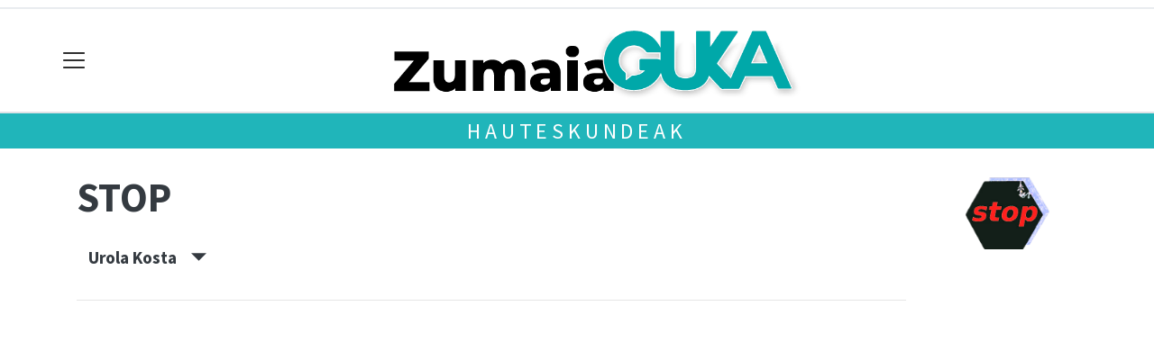

--- FILE ---
content_type: text/html; charset=utf-8
request_url: https://zumaiaguka.eus/hauteskundeak/alderdiak/stop/urola-kosta
body_size: 10348
content:

<!DOCTYPE html>
<html lang="eu">
    <head>
        
        <!-- Google Tag Manager -->
        <script>
        window.dataLayer = window.dataLayer || [];

        dataLayer.push({
            'user_authenticated': 'False',
        });

        </script>
        <!-- Global site tag (gtag.js) - Google Analytics -->
<script async src="https://www.googletagmanager.com/gtag/js?id=UA-348259-1"></script>
<script>
  window.dataLayer = window.dataLayer || [];
  function gtag(){dataLayer.push(arguments);}
  gtag('js', new Date());

  gtag('config', 'UA-348259-1');
</script>

<!-- Google tag (gtag.js) --> <script async src="https://www.googletagmanager.com/gtag/js?id=G-TJDPCY22LH"></script> <script> window.dataLayer = window.dataLayer || []; function gtag(){dataLayer.push(arguments);} gtag('js', new Date()); gtag('config', 'G-TJDPCY22LH'); </script>
        <meta charset="utf-8">
        <meta name="viewport"
              content="width=device-width, initial-scale=1, shrink-to-fit=no">
        
        
        
            


    
        <meta property="canonical" content="https://zumaiaguka.eus/hauteskundeak/alderdiak/stop/urola-kosta" />
    

    
        <meta property="default:image" content="https://zumaiaguka.eus/img/tk-logoa.png" />
    

    
        <meta property="image" content="https://zumaiaguka.eus/img/tk-logoa.png" />
    

    
        <meta property="keywords" content="zumaiaguka.eus, urola, hauteskundeak:, kosta, stop" />
    

    
        <meta property="robots" content="index, follow" />
    

    
        <title>Hauteskundeak: STOP - Urola Kosta - Zumaiaguka.eus</title>
    


        
        
        
        
            <link rel="apple-touch-icon"
                  href="/static/img/favicons/fav196.png?v=15.14.0"
                  type="image/png"
                  sizes="196x196" />
            <link rel="apple-touch-icon"
                  href="/static/img/favicons/fav180.png?v=15.14.0"
                  type="image/png"
                  sizes="180x180" />
            <link rel="apple-touch-icon"
                  href="/static/img/favicons/fav128.png?v=15.14.0"
                  type="image/png"
                  sizes="128x128" />
            <link rel="apple-touch-icon"
                  href="/static/img/favicons/fav64.png?v=15.14.0"
                  type="image/png"
                  sizes="64x64" />
            <link rel="apple-touch-icon"
                  href="/static/img/favicons/fav16.png?v=15.14.0"
                  type="image/png"
                  sizes="16x16" />
            <link rel="manifest"
                  href="/static/img/favicons/site.webmanifest?v=15.14.0">
            <link rel="mask-icon"
                  href="/static/img/favicons/safari-pinned-tab.svg?v=15.14.0"
                  color="#999999">
            <meta name="msapplication-TileColor" content="#999999">
            <meta name="theme-color" content="#ffffff">
            <meta name="google" content="notranslate" />
        
        <!-- Bootstrap CSS -->
        <link rel="stylesheet"
              href="/static/css/bootstrap/bootstrap.min.css">
        <link rel="stylesheet" href="/static/CACHE/css/output.54f603e81b50.css" type="text/css"><link rel="stylesheet" href="/static/CACHE/css/output.8b78c510764d.css" type="text/css" media="screen"><link rel="stylesheet" href="/static/CACHE/css/output.7e871a4bb113.css" type="text/css"><link rel="stylesheet" href="/static/CACHE/css/output.60f7ab705438.css" type="text/css" media="screen">
        
    <style>body {}

td.min {
    padding-right: 3px;
    padding-left: 3px;
    min-width: 50px;
    width: 1%;
}

th.erdi {
    width: 50%;
}

.dropdown-menu.show {
    z-index: 999999;
}

.tk-alderdia {
    background-color: rgba(255, 255, 255, 0.5);
    padding: 1rem;
    margin-bottom: 1rem;
    text-align: center;
}

.tk-alderdia {
    word-break: break-all;
}

.media {
    background-color: rgba(255, 255, 255, 0.5);
    padding: 1rem;
    margin-bottom: 1rem;
}

#dropdownMenuLink.btn {

    border-radius: 6px;
    background-color: #efefef;
}</style>

        <!-- Bootstrap JS -->
        <script src="/static/CACHE/js/output.50f41c38a4b3.js"></script>
<script src="/static/CACHE/js/output.af88a8133b79.js" defer></script>
<script src="/static/CACHE/js/output.49e3be85124d.js"></script>
        <script src="/static/js/pagination.js"></script>
        <script src="/static/js/tempusdominus-bootstrap-4.min.js"></script>
        <link rel="stylesheet"
              type="text/css"
              href="/static/css/tempusdominus-bootstrap-4.min.css" />
        
    <script src="https://code.highcharts.com/highcharts.js"></script>
    <script src="https://code.highcharts.com/modules/exporting.js"></script>
    <script src="https://code.highcharts.com/modules/export-data.js"></script>
    <script src="https://code.highcharts.com/modules/item-series.js"></script>
    <script src="https://code.highcharts.com/highcharts-3d.js"></script>
    <script type="text/javascript">
function hexToRgb(hex) {
    var result = /^#?([a-f\d]{2})([a-f\d]{2})([a-f\d]{2})$/i.exec(hex);
    return result ? {
        r: parseInt(result[1], 16),
        g: parseInt(result[2], 16),
        b: parseInt(result[3], 16)
    } : null;
}

function hexToRgbOpacityTxt(hex,opacity) {
  rgb = hexToRgb(hex);
	return 'rgba('+rgb.r+', '+rgb.g+', '+rgb.b+', '+opacity+')';
}
    </script>

        <script type="text/javascript">
        $(document).ready(function () {
            $("#useroptions").load('/erabiltzaileak/useroptions?url=' + location.href);
            $("#headerjs").load('/erabiltzaileak/headerjs');
        });
        </script>
        <!-- Google Tag Manager -->
        <script>
        (function (w, d, s, l, i) {
            w[l] = w[l] || []; w[l].push({
                'gtm.start':
                    new Date().getTime(), event: 'gtm.js'
            }); var f = d.getElementsByTagName(s)[0],
                j = d.createElement(s), dl = l != 'dataLayer' ? '&l=' + l : ''; j.async = true; j.src =
                    'https://www.googletagmanager.com/gtm.js?id=' + i + dl; f.parentNode.insertBefore(j, f);
        })(window, document, 'script', 'dataLayer', 'GTM-WB443R2');
        </script>
        <!-- End Google Tag Manager -->
        <script async='async' src='https://www.googletagservices.com/tag/js/gpt.js'></script>
<script>
  var googletag = googletag || {};
  googletag.cmd = googletag.cmd || [];
</script>
<script type='text/javascript'>
    googletag.cmd.push(function() {

        googletag.defineSlot('/6115446/BALEIKE/btn1', [300, 75], 'div-gpt-ad-1457084813629-0').addService(googletag.pubads());
        googletag.defineSlot('/6115446/BALEIKE/btn2', [300, 75], 'div-gpt-ad-1457084813629-1').addService(googletag.pubads());
        googletag.defineSlot('/6115446/BALEIKE/btn3', [300, 75], 'div-gpt-ad-1457084813629-2').addService(googletag.pubads());
        googletag.defineSlot('/6115446/BALEIKE/ldb1', [[728, 90], [980, 90]], 'div-gpt-ad-1457084813629-3').addService(googletag.pubads());
        googletag.defineSlot('/6115446/BALEIKE/ldb2', [[728, 90], [980, 90]], 'div-gpt-ad-1457084813629-4').addService(googletag.pubads());
        googletag.defineSlot('/6115446/BALEIKE/mpu1', [[300, 600], [300, 250]], 'div-gpt-ad-1457084813629-5').addService(googletag.pubads());
        googletag.defineSlot('/6115446/BALEIKE/mpu2', [[300, 600], [300, 250]], 'div-gpt-ad-1457084813629-6').addService(googletag.pubads());
        googletag.defineSlot('/6115446/BALEIKE/mpu3', [[300, 600], [300, 250]], 'div-gpt-ad-1457084813629-7').addService(googletag.pubads());
        googletag.defineSlot('/6115446/BALEIKE/mpu4', [[300, 600], [300, 250]], 'div-gpt-ad-1457084813629-8').addService(googletag.pubads());
        googletag.defineSlot('/6115446/BALEIKE/mpu5', [[300, 600], [300, 250]], 'div-gpt-ad-1457084813629-11').addService(googletag.pubads());
        googletag.defineSlot('/6115446/BALEIKE/mpu6', [[300, 600], [300, 250]], 'div-gpt-ad-1457084813629-12').addService(googletag.pubads());
        googletag.defineSlot('/6115446/BALEIKE/ldbm1', [320, 50], 'div-gpt-ad-1457084813629-9').addService(googletag.pubads());
        googletag.defineSlot('/6115446/BALEIKE/ldbm2', [320, 50], 'div-gpt-ad-1457084813629-10').addService(googletag.pubads());
        
        googletag.pubads().enableSingleRequest();
        googletag.pubads().collapseEmptyDivs(true);
        googletag.enableServices();
    });
</script>

    </head>
    <body 
          
          
          >
        <div class="container publitop mb-2 text-center">
            
                <div id='div-gpt-ad-1457084813629-3'
     style='min-height:90px;'>
    <script type='text/javascript'>googletag.cmd.push(function() { googletag.display('div-gpt-ad-1457084813629-3'); });</script>
</div>

            
        </div>
        <script>
        $(document).ready(function () {
            $('#navbarSupportedContent').on('shown.bs.collapse', function (e) {
                // Action to execute once the collapsible area is expanded
                $('#sticky-header-wrapper').removeClass('sticky-top');
                window.scrollTo(0, 0);
            });
            $('#navbarSupportedContent').on('hidden.bs.collapse', function (e) {
                // Action to execute once the collapsible area is expanded
                $('#sticky-header-wrapper').addClass('sticky-top');
            })

        });

        </script>
        


        <div class="sticky-top bg-white tk-header" id="sticky-header-wrapper">
            <div class="container">
                <nav class="navbar navbar-light p-0 row">
                    <div class="col-md-auto col-2 text-left align-middle h-100 d-inline-block p-0">
                        <button class="navbar-toggler my-1 border-0"
                                type="button"
                                data-toggle="collapse"
                                data-target="#navbarSupportedContent"
                                aria-controls="navbarSupportedContent"
                                aria-expanded="false"
                                aria-label="Toggle navigation">
                            <span class="navbar-toggler-icon"></span>
                        </button>
                    </div>
                    <div id="logocontainer"
                         class="col text-center align-middle h-100 d-inline-block px-1">
                        <a class="navbar-brand default-logo my-1 mx-0" href="/">
                            
                            
                                <img src="/static/img/logoa.png?v=15.14.0"
                                     class="img-fluid"
                                     alt="https://zumaiaguka.eus logoa" />
                            
                        </a>
                    </div>
                    <div class="col-md-auto col-2 text-right align-middle h-100 d-inline-block p-0">
                        <form id="useroptions" class="navbar-right my-1">
                        </form>
                    </div>
                    <div class="collapse navbar-collapse" id="navbarSupportedContent">
<div class="row mb-3 pb-3 border-bottom">
    <div class="col-md-4 ">
        <form class="form-inline"
              method="GET"
              action="/bilaketa">
            <input class="form-control col-9 ml-3"
                   type="search"
                   placeholder="Bilatu..."
                   aria-label="Bilatu"
                   name="bilaketa" />
            <input type="hidden" name="webguneak" value="zumaiaguka" />
            <input type="hidden" name="ordena" value="berritasuna" />
            <span class="ml-2">
                <button type="submit" class="btn btn-light">
                    <i class="fa-solid fa-magnifying-glass" aria-hidden="true"></i>
                </button>
            </span>
        </form>
    </div>
</div>
<div class="row">

          <div class="col-md-4 menua01">
                <ul class="navbar-nav mr-auto">

                    <li class="nav-item dropdown">
                            <a class="nav-link dropdown-toggle" href="#" id="navbarDropdown" role="button" data-toggle="dropdown" aria-haspopup="true" aria-expanded="false">
                              Gaiak
                            </a>
                            <div class="dropdown-menu" aria-labelledby="navbarDropdown">
                              <a class="dropdown-item" href="/aisia/">Aisia</a>
                              <a class="dropdown-item" href="/ekonomia/">Ekonomia</a>
                              <a class="dropdown-item" href="/euskara/">Euskara</a>
                              <a class="dropdown-item" href="/jaiak/">Jaiak</a>
                              <a class="dropdown-item" href="/gizartea/">Gizartea</a>
                              <a class="dropdown-item" href="/hezkuntza/">Hezkuntza</a>
                              <a class="dropdown-item" href="/hirigintza/">Hirigintza</a>
                              <a class="dropdown-item" href="/iritzia/">Iritzia</a>
                              <a class="dropdown-item" href="/kirola/">Kirola</a>
                              <a class="dropdown-item" href="/kultura/">Kultura</a>
                              <a class="dropdown-item" href="/politika/">Politika</a>
                            </div>
                    </li>
                    <div class="dropdown-divider"></div>


                    <li class="nav-item dropdown">
                     <li class="nav-item">
                         <a class="nav-link" href="/agenda/">Agenda</a>
                    </li>
                    <div class="dropdown-divider"></div>


                    <li class="nav-item dropdown">
                     <li class="nav-item">
                         <a class="nav-link" href="/komunitatea/">Komunitatea</a>
                    </li>
                    <div class="dropdown-divider"></div>



                    <li class="nav-item dropdown">
                     <li class="nav-item">
                         <a class="nav-link" href="/gida/">Gida komertziala</a>
                    </li>
                    <div class="dropdown-divider"></div>


                    <li class="nav-item dropdown">
                     <li class="nav-item">
                         <a class="nav-link" href="/eskelak/">Eskelak</a>
                    </li>
                    <div class="dropdown-divider"></div>



                    <li class="nav-item dropdown">
                     <li class="nav-item">
                         <a class="nav-link" href="/hemeroteka/">Hemeroteka</a>
                    </li>
                    <div class="dropdown-divider"></div>


                    <li class="nav-item dropdown">
                     <li class="nav-item">
                         <a class="nav-link" href="/kideak/">Gukakide txokoa</a>
                    </li>
                    <div class="dropdown-divider"></div>


                   </div><!-- menua01 -->



          <div class="col-md-4 menua02">
              <div class="row">
                      <div class="col-12">
                      <ul class="navbar-nav mr-auto">
                          <li class="nav-item"><a class="nav-link" href="/galeriak/"><i class="fas fa-images"></i></i>Argazki galeriak</a></li>
                          <li class="nav-item"><a class="nav-link" href="/bideoak/"><i class="fas fa-video"></i>Bideoak</a></li>
                          <li class="nav-item"><a class="nav-link" href="/bereziak/"><i class="fas fa-stream">
</i>Bereziak</a></li>
                          <li class="nav-item"><a class="nav-link" href="/prentsa"><i class="fas fa-book"></i>Aldizkaria</a></li>
                          <li class="nav-item"><a class="nav-link" href="/zozketak"><i class="fas fa-trophy"></i>Zozketak</a></li>
                          <li class="nav-item"><a class="nav-link" href="/webkamera/"><i class="fas fa-swimmer"></i>Webkamera eta Itsasoa</a></li>
 <li class="nav-item"><a class="nav-link" href="/eguraldia"><i class="fas fa-sun"></i>Eguraldia</a></li>
<div class="row">

         </ul>
                      </div>
              </div> <!-- row -->
              </div><!-- menua02 -->

          <div class="col-md-4 menua03">

              <ul class="navbar-nav mr-auto">
                  <li class="nav-item"><a class="nav-link" href="/baleike/">Baleike</a></li>
                  <li class="nav-item"><a class="nav-link" href="/honi-buruz/">Nor gara?</a></li>
                  <li class="nav-item"><a class="nav-link" href="/bazkidetu/">Egin bazkide</a></li>
 <li class="nav-item"><a class="nav-link" href="/guka-aplikazioa/">GUKA aplikazioa</a></li>
<li class="nav-item"><a class="nav-link" href="/guka-whatsapp-kanala/">GUKA whatsapp kanala</a></li>
<li class="nav-item"><a class="nav-link" href="/buletinak/">GUKA buletinak</a></li>
                  <li class="nav-item"><a class="nav-link" href="/kontaktua/">Harremanetarako</a></li>
<li class="nav-item"><a class="nav-link" href="/lan-poltsa/">Gurekin lan egin nahi?</a></li>
                  <li class="nav-item"><a class="nav-link" href="/publizitatea/">Publizitatea</a></li>

              </ul>
          </div><!-- menua 03 -->
      </div><!-- row -->
<div class="row sare_sozialak_menua">
    <div class="col-md-6 sare_sozialak">
<a href="https://www.instagram.com/zumaiaguka/"><i class="fa-brands fa-instagram"></i></a>
<a href="https://x.com/ZumaiaGuka"><i class="fa-brands fa-x-twitter"></a></i></a>

<a href="https://www.facebook.com/baleike"><i class="fa-brands fa-facebook-f"></i></a>

<a href="mailto:zumaia@ukt.eus"><i class="fa-regular fa-envelope"></i></a></div>
    <div class="col-md-6 tokikom_logoa">
        <img src="/static/img/logo_tokikom_menu.png"
             alt="Tokikom menuko logotipoa" />
    </div>
</div>
</div>
                </nav>
            </div>
            <div class="border m-0"></div>
            <div>
                
                    <div class="tk-subheader tk-subheadereffect text-center text-uppercase mb-3">
                        
    <div id="header-title">
        <a href="/hauteskundeak/">Hauteskundeak</a>
    </div>

                    </div>
                
            </div>
            <div id="headerjs"></div>
        </div>
        <div id="tk-maincontainer">
            
            
            
            
            
                <div class="tk-content">
                    <div class="container">
                        <div class="row">
                            <div class="col-12">
                                
                                
                                
<div class="container">
    <div class="row mb-4">
        <div class="col-md-10 ">
            <h1 itemprop="headline" class="mt-3 mb-4">STOP
                
            </h1>

            
            <p>
                    <button class="d-inline h5 btn" type="button" data-toggle="collapse" data-target="#tk-hauteskundeak-menua" aria-expanded="false" aria-controls="tk-hauteskundeak-menua">
                        Urola Kosta &nbsp;&nbsp;&nbsp;<small><span class="oi oi-caret-bottom"></span></small>
                    </button>
                  </p>
                  <div class="collapse" id="tk-hauteskundeak-menua">
                    <div class="row">

                        

                        
                            <div class="col-12 col-md ">
                                    
                                    <a class="nav-link  disabled "
                                    href="/hauteskundeak/alderdiak/stop/urola-kosta">Urola Kosta</a>
                                    
                                    <a class="nav-link "
                                    href="/hauteskundeak/alderdiak/stop/aia">Aia</a>
                                    
                                    <a class="nav-link "
                                    href="/hauteskundeak/alderdiak/stop/aizarnazabal">Aizarnazabal</a>
                                    
                                    <a class="nav-link "
                                    href="/hauteskundeak/alderdiak/stop/azkoitia">Azkoitia</a>
                                    
                                    <a class="nav-link "
                                    href="/hauteskundeak/alderdiak/stop/azpeitia">Azpeitia</a>
                                    
                                    <a class="nav-link "
                                    href="/hauteskundeak/alderdiak/stop/beizama">Beizama</a>
                                    
                                    <a class="nav-link "
                                    href="/hauteskundeak/alderdiak/stop/errezil">Errezil</a>
                                    
                                    <a class="nav-link "
                                    href="/hauteskundeak/alderdiak/stop/getaria">Getaria</a>
                                    
                                    <a class="nav-link "
                                    href="/hauteskundeak/alderdiak/stop/orio">Orio</a>
                                    
                                    <a class="nav-link "
                                    href="/hauteskundeak/alderdiak/stop/zarautz">Zarautz</a>
                                    
                                    <a class="nav-link "
                                    href="/hauteskundeak/alderdiak/stop/zestoa">Zestoa</a>
                                    
                                    <a class="nav-link "
                                    href="/hauteskundeak/alderdiak/stop/zumaia">Zumaia</a>
                                    
                            </div>
                        


                    </div>
                  </div>
            

            <hr />


        </div>
        
        <div class="col-md-2 d-none d-sm-block">
            <span class="mt-3 float-right">
                <img src="https://ukt.tok-md.com/argazkiak/JRg/cache/164_tokikom_300x.png" class="rounded float-left" alt="Alderdiaren logoa"
                    width="200" />
            </span>
        </div>
        
    </div>
    <div class="row">
        <div class="col-md">
            
<div id="botoakgraph" style="width: 100%;height: 600px; margin: 0 auto"></div>

<script type="text/javascript">
var dashStyles = [
    'Solid',
    'Dot',
    'Dash',
    'DashDot',
    'ShortDash',
    'ShortDot',
    'ShortDashDot',
    'ShortDashDotDot',
    'LongDash',
    'LongDashDot',
    'LongDashDotDot'
];

Highcharts.setOptions({
	lang: {
		thousandsSep: ".",
		numericSymbols: null
	}
})
Highcharts.chart('botoakgraph', {
    credits: {
    enabled: false
},
exporting: {
    buttons: {
      contextButton: {
        menuItems: ['downloadPNG', 'downloadJPEG', 'downloadPDF', 'downloadSVG'],
      },
    },
},    
lang: {
    downloadPNG: 'Jaitsi PNG',
    downloadJPEG: 'Jaitsi JPEG',
    downloadPDF: 'Jaitsi PDF',
    downloadSVG: 'Jaitsi SVG',
    contextButtonTitle: 'Menua',
    },


    chart: {
        type: 'spline'
    },

    title: {
        text: 'STOP - Urola Kosta'
    },
    subtitle: {
        text: 'Boto kopurua'
    },
    xAxis: {
        type: 'datetime',

        title: {
            text: 'Data'
        }
    },
    yAxis: {
        title: {
            text: 'Boto kopurua'
        },
        min: 0
    },
    tooltip: {
        headerFormat: '{series.name} {point.x:%Y/%m}<br>',
        pointFormat: '<b>{point.y}</b>'
    },

    plotOptions: {
        spline: {
            marker: {
                enabled: true,
                radius: 6
                },
            lineWidth: 4
        }
    },

    series: [
        
        {
        name: "Udal hauteskundeak",
        color: "#000000",
        dashStyle: dashStyles[0],
        data: [
        
            [Date.UTC(1979, 4, 3), null]
                ,
        
            [Date.UTC(1983, 5, 8), null]
                ,
        
            [Date.UTC(1987, 6, 10), null]
                ,
        
            [Date.UTC(1991, 5, 26), null]
                ,
        
            [Date.UTC(1995, 5, 28), null]
                ,
        
            [Date.UTC(1999, 6, 13), null]
                ,
        
            [Date.UTC(2003, 5, 25), null]
                ,
        
            [Date.UTC(2007, 5, 27), null]
                ,
        
            [Date.UTC(2011, 5, 22), null]
                ,
        
            [Date.UTC(2015, 5, 24), null]
                ,
        
            [Date.UTC(2019, 5, 14), null]
                ,
        
            [Date.UTC(2023, 5, 28), null]
                 
        
        ]
        } ,
        
        {
        name: "Batzar Nagusietarako hauteskundeak",
        color: "#000000",
        dashStyle: dashStyles[1],
        data: [
        
            [Date.UTC(1979, 4, 3), null]
                ,
        
            [Date.UTC(1983, 5, 8), null]
                ,
        
            [Date.UTC(1987, 6, 10), null]
                ,
        
            [Date.UTC(1991, 5, 26), null]
                ,
        
            [Date.UTC(1995, 5, 28), null]
                ,
        
            [Date.UTC(1999, 6, 13), null]
                ,
        
            [Date.UTC(2003, 5, 25), null]
                ,
        
            [Date.UTC(2007, 5, 27), null]
                ,
        
            [Date.UTC(2011, 5, 22), null]
                ,
        
            [Date.UTC(2015, 5, 24), null]
                ,
        
            [Date.UTC(2019, 5, 27), null]
                ,
        
            [Date.UTC(2023, 5, 28), 166]
                 
        
        ]
        } ,
        
        {
        name: "Eusko Legebiltzarrerako hauteskundeak",
        color: "#000000",
        dashStyle: dashStyles[2],
        data: [
        
            [Date.UTC(1980, 3, 9), null]
                ,
        
            [Date.UTC(1984, 2, 26), null]
                ,
        
            [Date.UTC(1986, 11, 30), null]
                ,
        
            [Date.UTC(1990, 10, 28), null]
                ,
        
            [Date.UTC(1994, 10, 23), null]
                ,
        
            [Date.UTC(1998, 10, 25), null]
                ,
        
            [Date.UTC(2001, 5, 13), null]
                ,
        
            [Date.UTC(2005, 4, 17), null]
                ,
        
            [Date.UTC(2009, 3, 1), null]
                ,
        
            [Date.UTC(2012, 10, 21), null]
                ,
        
            [Date.UTC(2016, 9, 25), null]
                ,
        
            [Date.UTC(2020, 7, 12), null]
                ,
        
            [Date.UTC(2024, 4, 21), null]
                 
        
        ]
        } ,
        
        {
        name: "Espainiako Kongresurako hauteskundeak",
        color: "#000000",
        dashStyle: dashStyles[3],
        data: [
        
            [Date.UTC(1977, 6, 15), null]
                ,
        
            [Date.UTC(1979, 3, 1), null]
                ,
        
            [Date.UTC(1982, 10, 28), null]
                ,
        
            [Date.UTC(1986, 6, 22), null]
                ,
        
            [Date.UTC(1989, 10, 29), null]
                ,
        
            [Date.UTC(1993, 6, 6), null]
                ,
        
            [Date.UTC(1996, 3, 3), null]
                ,
        
            [Date.UTC(2000, 3, 12), null]
                ,
        
            [Date.UTC(2004, 3, 14), null]
                ,
        
            [Date.UTC(2008, 3, 9), null]
                ,
        
            [Date.UTC(2011, 11, 20), null]
                ,
        
            [Date.UTC(2015, 12, 20), null]
                ,
        
            [Date.UTC(2016, 6, 26), null]
                ,
        
            [Date.UTC(2019, 4, 22), null]
                ,
        
            [Date.UTC(2019, 11, 7), null]
                ,
        
            [Date.UTC(2023, 7, 17), null]
                 
        
        ]
        } ,
        
        {
        name: "Europako Legebiltzarrerako hauteskundeak",
        color: "#000000",
        dashStyle: dashStyles[4],
        data: [
        
            [Date.UTC(1987, 6, 10), null]
                ,
        
            [Date.UTC(1989, 6, 15), null]
                ,
        
            [Date.UTC(1994, 6, 12), null]
                ,
        
            [Date.UTC(1999, 6, 13), null]
                ,
        
            [Date.UTC(2004, 6, 13), null]
                ,
        
            [Date.UTC(2009, 6, 7), null]
                ,
        
            [Date.UTC(2014, 5, 25), null]
                ,
        
            [Date.UTC(2019, 6, 5), null]
                ,
        
            [Date.UTC(2024, 6, 5), null]
                 
        
        ]
        }  
        
]
});

</script>

        </div>
    </div>
    <div class="row">
        <div class="col-md">

            

<div class="table-responsive">
    <table id="emaitza-taula" class="table table-striped ">
        <thead>
            <tr>
                <th>Hauteskundea</th>
                <th>Botoak</th>
                <th><abbr title="Ehunekoa (%)">Ehun.</abbr></th>
                <th><abbr title="Eserlekuak">Eser.</abbr></th>
            </tr>
        </thead>
        <tbody>
            
            
            <tr>
                <td><a
                    href="/hauteskundeak/espainiako-kongresuko-hauteskundeak-1977/urola-kosta">Espainiako Kongresurako hauteskundeak 1977</a></td>
                <td class="text-right">
                    -
                </td>
                <td class="text-right">
                    
                    -
                    
                </td>
                <td class="text-right">-</td>
            </tr>
            
            
            
            <tr>
                <td><a
                    href="/hauteskundeak/espainiako-kongresuko-hauteskundeak-1979/urola-kosta">Espainiako Kongresurako hauteskundeak 1979</a></td>
                <td class="text-right">
                    -
                </td>
                <td class="text-right">
                    
                    -
                    
                </td>
                <td class="text-right">-</td>
            </tr>
            
            
            
            <tr>
                <td><a
                    href="/hauteskundeak/batzar-nagusietarako-hauteskundeak-1979/urola-kosta">Batzar Nagusietarako hauteskundeak 1979</a></td>
                <td class="text-right">
                    -
                </td>
                <td class="text-right">
                    
                    -
                    
                </td>
                <td class="text-right">-</td>
            </tr>
            
            
            
            <tr>
                <td><a
                    href="/hauteskundeak/udal-hauteskundeak-1979/urola-kosta">Udal hauteskundeak 1979</a></td>
                <td class="text-right">
                    -
                </td>
                <td class="text-right">
                    
                    -
                    
                </td>
                <td class="text-right">-</td>
            </tr>
            
            
            
            <tr>
                <td><a
                    href="/hauteskundeak/eusko-legebiltzarrerako-hauteskundeak-1980/urola-kosta">Eusko Legebiltzarrerako hauteskundeak 1980</a></td>
                <td class="text-right">
                    -
                </td>
                <td class="text-right">
                    
                    -
                    
                </td>
                <td class="text-right">-</td>
            </tr>
            
            
            
            <tr>
                <td><a
                    href="/hauteskundeak/espainiako-kongresuko-hauteskundeak-1982/urola-kosta">Espainiako Kongresurako hauteskundeak 1982</a></td>
                <td class="text-right">
                    -
                </td>
                <td class="text-right">
                    
                    -
                    
                </td>
                <td class="text-right">-</td>
            </tr>
            
            
            
            <tr>
                <td><a
                    href="/hauteskundeak/batzar-nagusietarako-hauteskundeak-1983/urola-kosta">Batzar Nagusietarako hauteskundeak 1983</a></td>
                <td class="text-right">
                    -
                </td>
                <td class="text-right">
                    
                    -
                    
                </td>
                <td class="text-right">-</td>
            </tr>
            
            
            
            <tr>
                <td><a
                    href="/hauteskundeak/udal-hauteskundeak-1983/urola-kosta">Udal hauteskundeak 1983</a></td>
                <td class="text-right">
                    -
                </td>
                <td class="text-right">
                    
                    -
                    
                </td>
                <td class="text-right">-</td>
            </tr>
            
            
            
            <tr>
                <td><a
                    href="/hauteskundeak/eusko-legebiltzarrerako-hauteskundeak-1984/urola-kosta">Eusko Legebiltzarrerako hauteskundeak 1984</a></td>
                <td class="text-right">
                    -
                </td>
                <td class="text-right">
                    
                    -
                    
                </td>
                <td class="text-right">-</td>
            </tr>
            
            
            
            <tr>
                <td><a
                    href="/hauteskundeak/espainiako-kongresuko-hauteskundeak-1986/urola-kosta">Espainiako Kongresurako hauteskundeak 1986</a></td>
                <td class="text-right">
                    -
                </td>
                <td class="text-right">
                    
                    -
                    
                </td>
                <td class="text-right">-</td>
            </tr>
            
            
            
            <tr>
                <td><a
                    href="/hauteskundeak/eusko-legebiltzarrerako-hauteskundeak-1986/urola-kosta">Eusko Legebiltzarrerako hauteskundeak 1986</a></td>
                <td class="text-right">
                    -
                </td>
                <td class="text-right">
                    
                    -
                    
                </td>
                <td class="text-right">-</td>
            </tr>
            
            
            
            <tr>
                <td><a
                    href="/hauteskundeak/udal-hauteskundeak-1987/urola-kosta">Udal hauteskundeak 1987</a></td>
                <td class="text-right">
                    -
                </td>
                <td class="text-right">
                    
                    -
                    
                </td>
                <td class="text-right">-</td>
            </tr>
            
            
            
            <tr>
                <td><a
                    href="/hauteskundeak/europako-parlamentuko-hauteskundeak-1987/urola-kosta">Europako Parlamentuko hauteskundeak 1987</a></td>
                <td class="text-right">
                    -
                </td>
                <td class="text-right">
                    
                    -
                    
                </td>
                <td class="text-right">-</td>
            </tr>
            
            
            
            <tr>
                <td><a
                    href="/hauteskundeak/batzar-nagusietarako-hauteskundeak-1987/urola-kosta">Batzar Nagusietarako hauteskundeak 1987</a></td>
                <td class="text-right">
                    -
                </td>
                <td class="text-right">
                    
                    -
                    
                </td>
                <td class="text-right">-</td>
            </tr>
            
            
            
            <tr>
                <td><a
                    href="/hauteskundeak/europako-parlamentuko-hauteskundeak-1989/urola-kosta">Europako Parlamentuko hauteskundeak 1989</a></td>
                <td class="text-right">
                    -
                </td>
                <td class="text-right">
                    
                    -
                    
                </td>
                <td class="text-right">-</td>
            </tr>
            
            
            
            <tr>
                <td><a
                    href="/hauteskundeak/espainiako-kongresuko-hauteskundeak-1989/urola-kosta">Espainiako Kongresurako hauteskundeak 1989</a></td>
                <td class="text-right">
                    -
                </td>
                <td class="text-right">
                    
                    -
                    
                </td>
                <td class="text-right">-</td>
            </tr>
            
            
            
            <tr>
                <td><a
                    href="/hauteskundeak/eusko-legebiltzarrerako-hauteskundeak-1990/urola-kosta">Eusko Legebiltzarrerako hauteskundeak 1990</a></td>
                <td class="text-right">
                    -
                </td>
                <td class="text-right">
                    
                    -
                    
                </td>
                <td class="text-right">-</td>
            </tr>
            
            
            
            <tr>
                <td><a
                    href="/hauteskundeak/batzar-nagusietarako-hauteskundeak-1991/urola-kosta">Batzar Nagusietarako hauteskundeak 1991</a></td>
                <td class="text-right">
                    -
                </td>
                <td class="text-right">
                    
                    -
                    
                </td>
                <td class="text-right">-</td>
            </tr>
            
            
            
            <tr>
                <td><a
                    href="/hauteskundeak/udal-hauteskundeak-1991/urola-kosta">Udal hauteskundeak 1991</a></td>
                <td class="text-right">
                    -
                </td>
                <td class="text-right">
                    
                    -
                    
                </td>
                <td class="text-right">-</td>
            </tr>
            
            
            
            <tr>
                <td><a
                    href="/hauteskundeak/espainiako-kongresuko-hauteskundeak-1993/urola-kosta">Espainiako Kongresurako hauteskundeak 1993</a></td>
                <td class="text-right">
                    -
                </td>
                <td class="text-right">
                    
                    -
                    
                </td>
                <td class="text-right">-</td>
            </tr>
            
            
            
            <tr>
                <td><a
                    href="/hauteskundeak/europako-parlamentuko-hauteskundeak-1994/urola-kosta">Europako Parlamentuko hauteskundeak 1994</a></td>
                <td class="text-right">
                    -
                </td>
                <td class="text-right">
                    
                    -
                    
                </td>
                <td class="text-right">-</td>
            </tr>
            
            
            
            <tr>
                <td><a
                    href="/hauteskundeak/eusko-legebiltzarrerako-hauteskundeak-1994/urola-kosta">Eusko Legebiltzarrerako hauteskundeak 1994</a></td>
                <td class="text-right">
                    -
                </td>
                <td class="text-right">
                    
                    -
                    
                </td>
                <td class="text-right">-</td>
            </tr>
            
            
            
            <tr>
                <td><a
                    href="/hauteskundeak/udal-hauteskundeak-1995/urola-kosta">Udal hauteskundeak 1995</a></td>
                <td class="text-right">
                    -
                </td>
                <td class="text-right">
                    
                    -
                    
                </td>
                <td class="text-right">-</td>
            </tr>
            
            
            
            <tr>
                <td><a
                    href="/hauteskundeak/batzar-nagusietarako-hauteskundeak-1995/urola-kosta">Batzar Nagusietarako hauteskundeak 1995</a></td>
                <td class="text-right">
                    -
                </td>
                <td class="text-right">
                    
                    -
                    
                </td>
                <td class="text-right">-</td>
            </tr>
            
            
            
            <tr>
                <td><a
                    href="/hauteskundeak/espainiako-kongresuko-hauteskundeak-1996/urola-kosta">Espainiako Kongresurako hauteskundeak 1996</a></td>
                <td class="text-right">
                    -
                </td>
                <td class="text-right">
                    
                    -
                    
                </td>
                <td class="text-right">-</td>
            </tr>
            
            
            
            <tr>
                <td><a
                    href="/hauteskundeak/eusko-legebiltzarrerako-hauteskundeak-1998/urola-kosta">Eusko Legebiltzarrerako hauteskundeak 1998</a></td>
                <td class="text-right">
                    -
                </td>
                <td class="text-right">
                    
                    -
                    
                </td>
                <td class="text-right">-</td>
            </tr>
            
            
            
            <tr>
                <td><a
                    href="/hauteskundeak/europako-parlamentuko-hauteskundeak-1999/urola-kosta">Europako Parlamentuko hauteskundeak 1999</a></td>
                <td class="text-right">
                    -
                </td>
                <td class="text-right">
                    
                    -
                    
                </td>
                <td class="text-right">-</td>
            </tr>
            
            
            
            <tr>
                <td><a
                    href="/hauteskundeak/udal-hauteskundeak-1999/urola-kosta">Udal hauteskundeak 1999</a></td>
                <td class="text-right">
                    -
                </td>
                <td class="text-right">
                    
                    -
                    
                </td>
                <td class="text-right">-</td>
            </tr>
            
            
            
            <tr>
                <td><a
                    href="/hauteskundeak/batzar-nagusietarako-hauteskundeak-1999/urola-kosta">Batzar Nagusietarako hauteskundeak 1999</a></td>
                <td class="text-right">
                    -
                </td>
                <td class="text-right">
                    
                    -
                    
                </td>
                <td class="text-right">-</td>
            </tr>
            
            
            
            <tr>
                <td><a
                    href="/hauteskundeak/espainiako-kongresuko-hauteskundeak-2000/urola-kosta">Espainiako Kongresurako hauteskundeak 2000</a></td>
                <td class="text-right">
                    -
                </td>
                <td class="text-right">
                    
                    -
                    
                </td>
                <td class="text-right">-</td>
            </tr>
            
            
            
            <tr>
                <td><a
                    href="/hauteskundeak/eusko-legebiltzarrerako-hauteskundeak-2001/urola-kosta">Eusko Legebiltzarrerako hauteskundeak 2001</a></td>
                <td class="text-right">
                    -
                </td>
                <td class="text-right">
                    
                    -
                    
                </td>
                <td class="text-right">-</td>
            </tr>
            
            
            
            <tr>
                <td><a
                    href="/hauteskundeak/udal-hauteskundeak-2003/urola-kosta">Udal hauteskundeak 2003</a></td>
                <td class="text-right">
                    -
                </td>
                <td class="text-right">
                    
                    -
                    
                </td>
                <td class="text-right">-</td>
            </tr>
            
            
            
            <tr>
                <td><a
                    href="/hauteskundeak/batzar-nagusietarako-hauteskundeak-2003/urola-kosta">Batzar Nagusietarako hauteskundeak 2003</a></td>
                <td class="text-right">
                    -
                </td>
                <td class="text-right">
                    
                    -
                    
                </td>
                <td class="text-right">-</td>
            </tr>
            
            
            
            <tr>
                <td><a
                    href="/hauteskundeak/espainiako-kongresuko-hauteskundeak-2004/urola-kosta">Espainiako Kongresurako hauteskundeak 2004</a></td>
                <td class="text-right">
                    -
                </td>
                <td class="text-right">
                    
                    -
                    
                </td>
                <td class="text-right">-</td>
            </tr>
            
            
            
            <tr>
                <td><a
                    href="/hauteskundeak/europako-parlamentuko-hauteskundeak-2004/urola-kosta">Europako Parlamentuko hauteskundeak 2004</a></td>
                <td class="text-right">
                    -
                </td>
                <td class="text-right">
                    
                    -
                    
                </td>
                <td class="text-right">-</td>
            </tr>
            
            
            
            <tr>
                <td><a
                    href="/hauteskundeak/eusko-legebiltzarrerako-hauteskundeak-2005/urola-kosta">Eusko Legebiltzarrerako hauteskundeak 2005</a></td>
                <td class="text-right">
                    -
                </td>
                <td class="text-right">
                    
                    -
                    
                </td>
                <td class="text-right">-</td>
            </tr>
            
            
            
            <tr>
                <td><a
                    href="/hauteskundeak/batzar-nagusietarako-hauteskundeak-2007/urola-kosta">Batzar Nagusietarako hauteskundeak 2007</a></td>
                <td class="text-right">
                    -
                </td>
                <td class="text-right">
                    
                    -
                    
                </td>
                <td class="text-right">-</td>
            </tr>
            
            
            
            <tr>
                <td><a
                    href="/hauteskundeak/udal-hauteskundeak-2007/urola-kosta">Udal hauteskundeak 2007</a></td>
                <td class="text-right">
                    -
                </td>
                <td class="text-right">
                    
                    -
                    
                </td>
                <td class="text-right">-</td>
            </tr>
            
            
            
            <tr>
                <td><a
                    href="/hauteskundeak/espainiako-kongresuko-hauteskundeak-2008/urola-kosta">Espainiako Kongresurako hauteskundeak 2008</a></td>
                <td class="text-right">
                    -
                </td>
                <td class="text-right">
                    
                    -
                    
                </td>
                <td class="text-right">-</td>
            </tr>
            
            
            
            <tr>
                <td><a
                    href="/hauteskundeak/eusko-legebiltzarrerako-hauteskundeak-2009/urola-kosta">Eusko Legebiltzarrerako hauteskundeak 2009</a></td>
                <td class="text-right">
                    -
                </td>
                <td class="text-right">
                    
                    -
                    
                </td>
                <td class="text-right">-</td>
            </tr>
            
            
            
            <tr>
                <td><a
                    href="/hauteskundeak/europako-parlamentuko-hauteskundeak-2009/urola-kosta">Europako Parlamentuko hauteskundeak 2009</a></td>
                <td class="text-right">
                    -
                </td>
                <td class="text-right">
                    
                    -
                    
                </td>
                <td class="text-right">-</td>
            </tr>
            
            
            
            <tr>
                <td><a
                    href="/hauteskundeak/batzar-nagusietarako-hauteskundeak-2011/urola-kosta">Batzar Nagusietarako hauteskundeak 2011</a></td>
                <td class="text-right">
                    -
                </td>
                <td class="text-right">
                    
                    -
                    
                </td>
                <td class="text-right">-</td>
            </tr>
            
            
            
            <tr>
                <td><a
                    href="/hauteskundeak/udal-hauteskundeak-2011/urola-kosta">Udal hauteskundeak 2011</a></td>
                <td class="text-right">
                    -
                </td>
                <td class="text-right">
                    
                    -
                    
                </td>
                <td class="text-right">-</td>
            </tr>
            
            
            
            <tr>
                <td><a
                    href="/hauteskundeak/espainiako-kongresuko-hauteskundeak-2011/urola-kosta">Espainiako Kongresurako hauteskundeak 2011</a></td>
                <td class="text-right">
                    -
                </td>
                <td class="text-right">
                    
                    -
                    
                </td>
                <td class="text-right">-</td>
            </tr>
            
            
            
            <tr>
                <td><a
                    href="/hauteskundeak/eusko-legebiltzarrerako-hauteskundeak-2012/urola-kosta">Eusko Legebiltzarrerako hauteskundeak 2012</a></td>
                <td class="text-right">
                    -
                </td>
                <td class="text-right">
                    
                    -
                    
                </td>
                <td class="text-right">-</td>
            </tr>
            
            
            
            <tr>
                <td><a
                    href="/hauteskundeak/europako-parlamentuko-hauteskundeak-2014/urola-kosta">Europako Parlamentuko hauteskundeak 2014</a></td>
                <td class="text-right">
                    -
                </td>
                <td class="text-right">
                    
                    -
                    
                </td>
                <td class="text-right">-</td>
            </tr>
            
            
            
            <tr>
                <td><a
                    href="/hauteskundeak/batzar-nagusietarako-hauteskundeak-2015/urola-kosta">Batzar Nagusietarako hauteskundeak 2015</a></td>
                <td class="text-right">
                    -
                </td>
                <td class="text-right">
                    
                    -
                    
                </td>
                <td class="text-right">-</td>
            </tr>
            
            
            
            <tr>
                <td><a
                    href="/hauteskundeak/udal-hauteskundeak-2015/urola-kosta">Udal hauteskundeak 2015</a></td>
                <td class="text-right">
                    -
                </td>
                <td class="text-right">
                    
                    -
                    
                </td>
                <td class="text-right">-</td>
            </tr>
            
            
            
            <tr>
                <td><a
                    href="/hauteskundeak/espainiako-kongresuko-hauteskundeak-2015/urola-kosta">Espainiako Kongresurako hauteskundeak 2015</a></td>
                <td class="text-right">
                    -
                </td>
                <td class="text-right">
                    
                    -
                    
                </td>
                <td class="text-right">-</td>
            </tr>
            
            
            
            <tr>
                <td><a
                    href="/hauteskundeak/espainiako-kongresuko-hauteskundeak-2016/urola-kosta">Espainiako Kongresurako hauteskundeak 2016</a></td>
                <td class="text-right">
                    -
                </td>
                <td class="text-right">
                    
                    -
                    
                </td>
                <td class="text-right">-</td>
            </tr>
            
            
            
            <tr>
                <td><a
                    href="/hauteskundeak/eusko-legebiltzarrerako-hauteskundeak-2016/urola-kosta">Eusko Legebiltzarrerako hauteskundeak 2016</a></td>
                <td class="text-right">
                    -
                </td>
                <td class="text-right">
                    
                    -
                    
                </td>
                <td class="text-right">-</td>
            </tr>
            
            
            
            <tr>
                <td><a
                    href="/hauteskundeak/espainiako-kongresurako-hauteskundeak-2019/urola-kosta">Espainiako Kongresurako hauteskundeak 2019</a></td>
                <td class="text-right">
                    -
                </td>
                <td class="text-right">
                    
                    -
                    
                </td>
                <td class="text-right">-</td>
            </tr>
            
            
            
            <tr>
                <td><a
                    href="/hauteskundeak/udal-hauteskundeak-2019/urola-kosta">Udal hauteskundeak 2019</a></td>
                <td class="text-right">
                    -
                </td>
                <td class="text-right">
                    
                    -
                    
                </td>
                <td class="text-right">-</td>
            </tr>
            
            
            
            <tr>
                <td><a
                    href="/hauteskundeak/batzar-nagusietarako-hauteskundeak-2019/urola-kosta">Batzar Nagusietarako hauteskundeak 2019</a></td>
                <td class="text-right">
                    -
                </td>
                <td class="text-right">
                    
                    -
                    
                </td>
                <td class="text-right">-</td>
            </tr>
            
            
            
            <tr>
                <td><a
                    href="/hauteskundeak/europako-legebiltzarrerako-hauteskundeak-2019/urola-kosta">Europako Legebiltzarrerako hauteskundeak 2019</a></td>
                <td class="text-right">
                    -
                </td>
                <td class="text-right">
                    
                    -
                    
                </td>
                <td class="text-right">-</td>
            </tr>
            
            
            
            <tr>
                <td><a
                    href="/hauteskundeak/espainiako-kongresurako-hauteskundeak-2019-11/urola-kosta">Espainiako Kongresurako hauteskundeak 2019</a></td>
                <td class="text-right">
                    -
                </td>
                <td class="text-right">
                    
                    -
                    
                </td>
                <td class="text-right">-</td>
            </tr>
            
            
            
            <tr>
                <td><a
                    href="/hauteskundeak/eusko-legebiltzarrerako-hauteskundeak-2020/urola-kosta">Eusko Legebiltzarrerako hauteskundeak 2020</a></td>
                <td class="text-right">
                    -
                </td>
                <td class="text-right">
                    
                    -
                    
                </td>
                <td class="text-right">-</td>
            </tr>
            
            
            
            <tr>
                <td><a
                    href="/hauteskundeak/batzar-nagusietarako-hauteskundeak-2023/urola-kosta">Batzar Nagusietarako hauteskundeak 2023</a></td>
                <td class="text-right">
                    166
                </td>
                <td class="text-right">
                    
                    %0,46
                    
                </td>
                <td class="text-right">-</td>
            </tr>
            
            
            
            <tr>
                <td><a
                    href="/hauteskundeak/udal-hauteskundeak-2023/urola-kosta">Udal hauteskundeak 2023</a></td>
                <td class="text-right">
                    -
                </td>
                <td class="text-right">
                    
                    -
                    
                </td>
                <td class="text-right">-</td>
            </tr>
            
            
            
            <tr>
                <td><a
                    href="/hauteskundeak/espainiako-gorteetarako-hauteskundeak-2023/urola-kosta">Espainiako Gorteetarako hauteskundeak 2023</a></td>
                <td class="text-right">
                    -
                </td>
                <td class="text-right">
                    
                    -
                    
                </td>
                <td class="text-right">-</td>
            </tr>
            
            
            
            <tr>
                <td><a
                    href="/hauteskundeak/eusko-legebiltzarrerako-hauteskundeak-2024/urola-kosta">Eusko Legebiltzarrerako hauteskundeak 2024</a></td>
                <td class="text-right">
                    -
                </td>
                <td class="text-right">
                    
                    -
                    
                </td>
                <td class="text-right">-</td>
            </tr>
            
            
            
            <tr>
                <td><a
                    href="/hauteskundeak/europako-legebiltzarrerako-hauteskundeak-2024/urola-kosta">Europako Legebiltzarrerako hauteskundeak 2024</a></td>
                <td class="text-right">
                    -
                </td>
                <td class="text-right">
                    
                    -
                    
                </td>
                <td class="text-right">-</td>
            </tr>
            
            
        </tbody>
    </table>
</div>

        </div>

    </div>


    



</div>

</div>
</div>

                            </div>
                        </div>
                    </div>
                </div>
            
        </div>
        <div class="container publibottom py-1 text-center">
            
                <div id='div-gpt-ad-1457084813629-4'
     >
    <script type='text/javascript'>googletag.cmd.push(function() { googletag.display('div-gpt-ad-1457084813629-4'); });</script>
</div>

            
        </div>
        <footer>
            
                <div class="tk-footer-content text-center p-3 pt-5 ">
                    <div class="container">
                        


    <address>
        <p><strong>UROLAKO KOMUNIKAZIO TALDEA KOOP. ELK.</strong>
 <br /> Foronda Kultur Etxea <br />
20750 Zumaia (Gipuzkoa) <br /> 
Telefonoa: 943 81 38 41  |  Helbide elektronikoa: zumaia@ukt.eus </p>
<p>Codesyntaxek garatua<br /><a href="https://creativecommons.org/licenses/by-sa/3.0/deed.eu" rel="nofollow"> <img alt="Creative Commons License" src="https://i.creativecommons.org/l/by-sa/3.0/88x31.png" /></a></p>
    </address>
    
        <ul class="social nav justify-content-center">
            
                <li class="nav-item">
                    <a href="https://www.facebook.com/baleike" class="nav-link">
                        <img src="/static/img/i_facebook.png" alt="Facebook logotipoa">
                    </a>
                </li>
            
            
                <li class="nav-item">
                    <a href="https://x.com/ZumaiaGuka" class="nav-link">
                        <img src="/static/img/i_x.png" alt="X logotipoa">
                    </a>
                </li>
            
            
            
                <li class="nav-item">
                    <a href="https://www.instagram.com/zumaiaguka/" class="nav-link">
                        <img src="/static/img/i_instagram.png" alt="Instagram logotipoa">
                    </a>
                </li>
            
            
            
            
                <li class="nav-item">
                    <a href="mailto:zumaia@ukt.eus" class="nav-link">
                        <img src="/static/img/i_mailto.png" alt="Email logotipoa">
                    </a>
                </li>
            
        </ul>
    


                        <ul class="nav justify-content-center text-uppercase tk-fontxsmall">
                            <li class="nav-item">
                                <a href="/honi-buruz/" class="nav-link text-light">Honi buruz</a>
                            </li>
                            <li class="nav-item">
                                <a href="/lege-oharra/" class="nav-link text-light">Lege oharra</a>
                            </li>
                            <li class="nav-item">
                                <a href="/publizitatea/" class="nav-link text-light">Publizitatea</a>
                            </li>
                            <li class="nav-item">
                                <a href="/parte-hartzea/" class="nav-link text-light">Arauak</a>
                            </li>
                            <li class="nav-item">
                                <a href="/kontaktua/" class="nav-link text-light">Harremanetarako</a>
                            </li>
                            <li class="nav-item">
                                <a href="/aktualitatea/rssak" class="nav-link text-light">Rss</a>
                            </li>
                            
                        </ul>
                    </div>
                </div>
                <div class="tk-footer-babesleak text-center text-white">
                    <div class="container"><p><strong>Babesleak</strong><br /> 
<a href="/argazkia/507033"><img src="https://ukt.tok-md.com/argazkiak/LCu/cache/EJAURLARITZA-2017-Albokoa-k_tokikom_700x700_tokikom_700x700.jpg"></a><a href="/argazkia/333179"><img src="https://ukt.tok-md.com/argazkiak/GQg/cache/logo_tokikom_700x700.png"></a></a> <a href="https://ukt.tok-md.com/argazkiak/rzD/7c1677ba.png"><img alt="Gipuzkoa Berria logoa" height="150" src="https://ukt.tok-md.com/argazkiak/hMs/logo.jpg" width="150" /></a> </p> <img alt="Bikain Ziurtagiria Maxixatzen" src="https://ukt.tok-md.com/argazkiak/UHi/Urrea_eusk_2021.jpg" width="100" /> <img <img alt="Kudeaketa aurreratua Maxixatzen" src="https://ukt.tok-md.com/argazkiak/xnD/A_EUS.jpg" width="100" /> <img <a href="https://zumaia.eus/eu"><img alt="Laboral kutxa logoa" height="72" src="https://ukt.tok-md.com/argazkiak/rvY/telefono-laboral-kutxa.png" width="106" /></a></div>
                </div>
                <div class="tk-footer-tokikom text-center bg-light p-3 hidden-xs-up">
                    <div class="container">
                        <a rel="nofollow" href="https://tokikom.eus">
                            <img src="/static/img/tk-logoa.png" alt="Tokikom logotipoa" />
                        </a>
                        <h5>Gertuko informazioa, euskaraz</h5>
                        <ul class="tk-medioak nav nav-pills justify-content-center text-uppercase small pt-2 my-2">
                            <li class="nav-item">
                                <a rel="nofollow"
                                   href="https://aiaraldea.eus"
                                   class="nav-link text-dark">Aiaraldea</a>
                            </li>
                            <li class="nav-item">
                                <a rel="nofollow" href="https://aikor.eus" class="nav-link text-dark">Aikor</a>
                            </li>
                            <li class="nav-item">
                                <a rel="nofollow" href="https://aiurri.eus" class="nav-link text-dark">Aiurri</a>
                            </li>
                            <li class="nav-item">
                                <a rel="nofollow" href="https://alea.eus" class="nav-link text-dark">Alea</a>
                            </li>
                            <li class="nav-item">
                                <a rel="nofollow" href="https://amezti.eus" class="nav-link text-dark">Amezti</a>
                            </li>
                            <li class="nav-item">
                                <a rel="nofollow" href="https://anboto.org" class="nav-link text-dark">Anboto</a>
                            </li>
                            <li class="nav-item">
                                <a rel="nofollow"
                                   href="https://antxetamedia.eus"
                                   class="nav-link text-dark">Antxeta irratia</a>
                            </li>
                            <li class="nav-item">
                                <a rel="nofollow" href="https://ataria.eus" class="nav-link text-dark">Ataria</a>
                            </li>
                            <li class="nav-item">
                                <a rel="nofollow"
                                   href="https://azpeitiaguka.eus"
                                   class="nav-link text-dark">Azpeitia Guka</a>
                            </li>
                            <li class="nav-item">
                                <a rel="nofollow"
                                   href="https://azkoitiaguka.eus"
                                   class="nav-link text-dark">Azkoitia Guka</a>
                            </li>
                            <li class="nav-item">
                                <a rel="nofollow" href="https://barrena.eus" class="nav-link text-dark">Barrena</a>
                            </li>
                            <li class="nav-item">
                                <a rel="nofollow" href="https://begitu.eus" class="nav-link text-dark">Begitu</a>
                            </li>
                            <li class="nav-item">
                                <a rel="nofollow" href="https://erran.eus" class="nav-link text-dark">Erran</a>
                            </li>
                            <li class="nav-item">
                                <a rel="nofollow"
                                   href="https://euskalerriairratia.eus"
                                   class="nav-link text-dark">
                                    Euskalerria
                                    Irratia
                                </a>
                            </li>
                            <li class="nav-item">
                                <a rel="nofollow" href="https://geuria.eus" class="nav-link text-dark">Geuria</a>
                            </li>
                            <li class="nav-item">
                                <a rel="nofollow" href="https://goiena.eus" class="nav-link text-dark">Goiena</a>
                            </li>
                            <li class="nav-item">
                                <a rel="nofollow" href="https://gitb.eus" class="nav-link text-dark">Goierri telebista</a>
                            </li>
                            <li class="nav-item">
                                <a rel="nofollow" href="https://guaixe.eus" class="nav-link text-dark">Guaixe</a>
                            </li>
                            <li class="nav-item">
                                <a rel="nofollow" href="https://guka.eus" class="nav-link text-dark">Guka</a>
                            </li>
                            <li class="nav-item">
                                <a rel="nofollow"
                                   href="https://guka.eus/telebista"
                                   class="nav-link text-dark">Guka telebista</a>
                            </li>
                            <li class="nav-item">
                                <a rel="nofollow" href="https://hiruka.eus" class="nav-link text-dark">Hiruka</a>
                            </li>
                            <li class="nav-item">
                                <a rel="nofollow" href="https://kronika.eus" class="nav-link text-dark">Kronika</a>
                            </li>
                            <li class="nav-item">
                                <a rel="nofollow" href="https://mailope.eus" class="nav-link text-dark">Mailope</a>
                            </li>
                            <li class="nav-item">
                                <a rel="nofollow" href="https://noaua.eus" class="nav-link text-dark">Noaua</a>
                            </li>
                            <li class="nav-item">
                                <a rel="nofollow" href="https://oizmendi.eus" class="nav-link text-dark">Oizmendi telebista</a>
                            </li>
                            <li class="nav-item">
                                <a rel="nofollow" href="https://orioguka.eus" class="nav-link text-dark">Orio Guka</a>
                            </li>
                            <li class="nav-item">
                                <a rel="nofollow"
                                   href="https://txintxarri.eus"
                                   class="nav-link text-dark">Txintxarri</a>
                            </li>
                            <li class="nav-item">
                                <a rel="nofollow"
                                   href="https://zarautzguka.eus"
                                   class="nav-link text-dark">Zarautz Guka</a>
                            </li>
                            <li class="nav-item">
                                <a rel="nofollow"
                                   href="https://zumaiaguka.eus"
                                   class="nav-link text-dark">Zumaia Guka</a>
                            </li>
                            <li class="nav-item">
                                <a rel="nofollow" href="https://28kanala.eus" class="nav-link text-dark">28 Kanala</a>
                            </li>
                        </ul>
                        <ul class="tk-medioderibatuak nav nav-pills justify-content-center">
                            <li class="nav-item">
                                <a rel="nofollow" href="https://matx.eus" class="nav-link text-dark">Matx</a>
                            </li>
                            <li class="nav-item">
                                <a rel="nofollow" href="https://gurean.eus" class="nav-link text-dark">Gurean</a>
                            </li>
                            <li class="nav-item">
                                <a rel="nofollow" href="https://ttap.eus" class="nav-link text-dark">Ttap</a>
                            </li>
                        </ul>
                        <div class="tk-iragarkiak small p-1">
                            <a rel="nofollow"
                               href="https://tokikom.eus/iragarleak"
                               class="text-dark">Tokikom publizitatea</a>
                        </div>
                        <div class="small">v15.14.0</div>
                    </div>
                </div>
            
        </footer>
        <!-- Elhuyar TTS -->
        
        <!-- *********** -->
        
        
        <!-- Google Tag Manager (noscript) -->
        <noscript><iframe src="https://www.googletagmanager.com/ns.html?id=GTM-WB443R2"
        height="0"
        width="0"
        style="display:none;
               visibility:hidden"></iframe></noscript>
        <!-- End Google Tag Manager (noscript) -->
        <script>window.$zoho=window.$zoho || {};$zoho.salesiq=$zoho.salesiq||{ready:function(){}}</script><script id="zsiqscript" src="https://salesiq.zohopublic.eu/widget?wc=siq06087dfa4c3ed69746701ea10a591e8fcc4ed734aa2753579d13b1f7e4fb7fe8" defer></script>
    </body>
</html>


--- FILE ---
content_type: text/html; charset=utf-8
request_url: https://www.google.com/recaptcha/api2/aframe
body_size: 267
content:
<!DOCTYPE HTML><html><head><meta http-equiv="content-type" content="text/html; charset=UTF-8"></head><body><script nonce="NCDYRnYc9h0yL9KPeXpKFg">/** Anti-fraud and anti-abuse applications only. See google.com/recaptcha */ try{var clients={'sodar':'https://pagead2.googlesyndication.com/pagead/sodar?'};window.addEventListener("message",function(a){try{if(a.source===window.parent){var b=JSON.parse(a.data);var c=clients[b['id']];if(c){var d=document.createElement('img');d.src=c+b['params']+'&rc='+(localStorage.getItem("rc::a")?sessionStorage.getItem("rc::b"):"");window.document.body.appendChild(d);sessionStorage.setItem("rc::e",parseInt(sessionStorage.getItem("rc::e")||0)+1);localStorage.setItem("rc::h",'1769082303651');}}}catch(b){}});window.parent.postMessage("_grecaptcha_ready", "*");}catch(b){}</script></body></html>

--- FILE ---
content_type: application/javascript; charset=utf-8
request_url: https://fundingchoicesmessages.google.com/f/AGSKWxV_vAwRvRgf3Qudre8mfz88amxuRfktesYaVWvQ8SS2lKOY_fmrut-8vF9Xj46piVizHlEQyeMndGKuXfoGufYOcY1KMOUIRNtuyopCcELwdztWhNbCQC5gYJdQ6Qq7U7F7_tV7ig==?fccs=W251bGwsbnVsbCxudWxsLG51bGwsbnVsbCxudWxsLFsxNzY5MDgyMzAyLDI4MDAwMDAwMF0sbnVsbCxudWxsLG51bGwsW251bGwsWzddXSwiaHR0cHM6Ly96dW1haWFndWthLmV1cy9oYXV0ZXNrdW5kZWFrL2FsZGVyZGlhay9zdG9wL3Vyb2xhLWtvc3RhIixudWxsLFtbOCwiOW9FQlItNW1xcW8iXSxbOSwiZW4tVVMiXSxbMTksIjIiXSxbMTcsIlswXSJdLFsyNCwiIl0sWzI5LCJmYWxzZSJdXV0
body_size: -213
content:
if (typeof __googlefc.fcKernelManager.run === 'function') {"use strict";this.default_ContributorServingResponseClientJs=this.default_ContributorServingResponseClientJs||{};(function(_){var window=this;
try{
var QH=function(a){this.A=_.t(a)};_.u(QH,_.J);var RH=_.ed(QH);var SH=function(a,b,c){this.B=a;this.params=b;this.j=c;this.l=_.F(this.params,4);this.o=new _.dh(this.B.document,_.O(this.params,3),new _.Qg(_.Qk(this.j)))};SH.prototype.run=function(){if(_.P(this.params,10)){var a=this.o;var b=_.eh(a);b=_.Od(b,4);_.ih(a,b)}a=_.Rk(this.j)?_.be(_.Rk(this.j)):new _.de;_.ee(a,9);_.F(a,4)!==1&&_.G(a,4,this.l===2||this.l===3?1:2);_.Fg(this.params,5)&&(b=_.O(this.params,5),_.hg(a,6,b));return a};var TH=function(){};TH.prototype.run=function(a,b){var c,d;return _.v(function(e){c=RH(b);d=(new SH(a,c,_.A(c,_.Pk,2))).run();return e.return({ia:_.L(d)})})};_.Tk(8,new TH);
}catch(e){_._DumpException(e)}
}).call(this,this.default_ContributorServingResponseClientJs);
// Google Inc.

//# sourceURL=/_/mss/boq-content-ads-contributor/_/js/k=boq-content-ads-contributor.ContributorServingResponseClientJs.en_US.9oEBR-5mqqo.es5.O/d=1/exm=kernel_loader,loader_js_executable/ed=1/rs=AJlcJMwtVrnwsvCgvFVyuqXAo8GMo9641A/m=web_iab_tcf_v2_signal_executable
__googlefc.fcKernelManager.run('\x5b\x5b\x5b8,\x22\x5bnull,\x5b\x5bnull,null,null,\\\x22https:\/\/fundingchoicesmessages.google.com\/f\/AGSKWxXTFOBez69j0A8mNoVqMvJic9jBUq7hDrTFLkdvzMuOcr9IxACRAHo8fSKy5AlYcDaKjd3Sj6gNOydtKsDHsqPxeAwYv9qVqGR5siz0ufKsHrwzpwEZ3vzX5EbydW6A2b1G0IHYcw\\\\u003d\\\\u003d\\\x22\x5d,null,null,\x5bnull,null,null,\\\x22https:\/\/fundingchoicesmessages.google.com\/el\/AGSKWxU5PdSGITDFfR7tSdh16pDdoYdqaIMfR28URVmXbkMzf9_Kdnz5MDdjPfdFvvkiJhH4ej5NXI54lamX8_h_r2Sskng7UDe_ooO3Dyc1Nex919yAVK9sqXANMflCWKLo74ulrSqUiw\\\\u003d\\\\u003d\\\x22\x5d,null,\x5bnull,\x5b7\x5d\x5d\x5d,\\\x22zumaiaguka.eus\\\x22,1,\\\x22en\\\x22,null,null,null,null,1\x5d\x22\x5d\x5d,\x5bnull,null,null,\x22https:\/\/fundingchoicesmessages.google.com\/f\/AGSKWxWlO-LuAm0s7eu2McmJu-OU_a81GO7kcmqx-3xr2gh_XRfJZa3rlHs0iBIvLylWi_RpRgFqOtZdLLPyZ8Fg30Ro7HVkHE2WF529cW217f8oOaqAetJdOf0PkHXKcpLIO4yfIUQ84A\\u003d\\u003d\x22\x5d\x5d');}

--- FILE ---
content_type: application/javascript; charset=utf-8
request_url: https://fundingchoicesmessages.google.com/f/AGSKWxX3ZdUjPdN9kign7l9bgIq979x5Va769_ZTK2bSNm7pUWXadSCVTXQjpeymbS0COat-w0ozHIBtFDiSShpRCSzax4iuUVGWbUqo47wy4xtcJ7_cU22CevLfui73HGdHGaK3r5OzJo2XFvaMSMQT90NlCT0Td9JoxjfktVYBTfemspXVKMFK431xplpf/_/index-ad./topperad./adfshow?.gg/ads//adv3.
body_size: -1288
content:
window['2937a64c-978f-4346-99c4-9e5927fe0911'] = true;